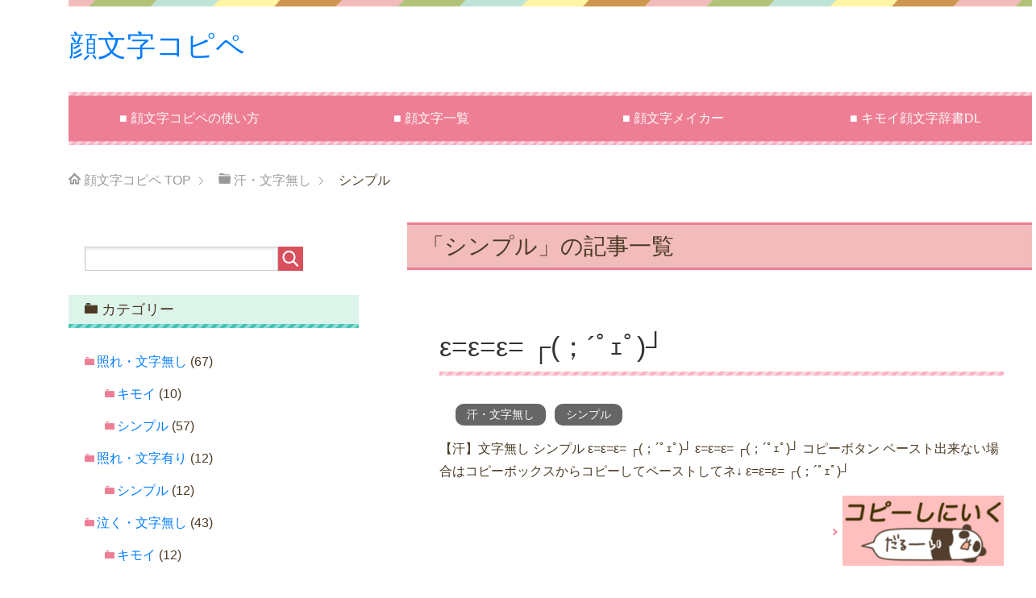

--- FILE ---
content_type: text/html; charset=UTF-8
request_url: http://mediarush.biz/kkcp/?cat=37
body_size: 7986
content:
<!DOCTYPE html>
<html lang="ja"
      class="col2r">
<head prefix="og: http://ogp.me/ns# fb: http://ogp.me/ns/fb#">

    
    <meta charset="UTF-8">
    <meta http-equiv="X-UA-Compatible" content="IE=edge">
	        <meta name="viewport" content="width=device-width, initial-scale=1.0">
			            <meta name="keywords" content="顔文字,キモイ顔文字,顔文字辞書,顔文字コピー,シンプル">
				            <meta name="description" content="「シンプル」の記事一覧">
		<link rel="canonical" href="http://mediarush.biz/kkcp/?cat=25" />
<link rel="next" href="http://mediarush.biz/kkcp/?cat=37&paged=2" />

		<!-- All in One SEO 4.1.5.3 -->
		<title>シンプル | 顔文字コピペ</title>
		<meta name="robots" content="noindex, max-snippet:-1, max-image-preview:large, max-video-preview:-1" />
		<link rel="canonical" href="http://mediarush.biz/kkcp/" />
		<link rel="next" href="http://mediarush.biz/kkcp/?cat=37&#038;paged=2" />
		<meta name="google" content="nositelinkssearchbox" />
		<script type="application/ld+json" class="aioseo-schema">
			{"@context":"https:\/\/schema.org","@graph":[{"@type":"WebSite","@id":"http:\/\/mediarush.biz\/kkcp\/#website","url":"http:\/\/mediarush.biz\/kkcp\/","name":"\u9854\u6587\u5b57\u30b3\u30d4\u30da","description":"\u9854\u6587\u5b57\u30b3\u30d4\u30da\u306f\u30b3\u30d4\u30fc\u30dc\u30bf\u30f3\u3092\u30af\u30ea\u30c3\u30af\u3059\u308b\u3060\u3051\u3067\u7c21\u5358\u30b3\u30d4\u30fc\u3002\u5f8c\u306f\u30da\u30fc\u30b9\u30c8\u3060\u3051","inLanguage":"ja","publisher":{"@id":"http:\/\/mediarush.biz\/kkcp\/#organization"}},{"@type":"Organization","@id":"http:\/\/mediarush.biz\/kkcp\/#organization","name":"\u9854\u6587\u5b57\u30b3\u30d4\u30da","url":"http:\/\/mediarush.biz\/kkcp\/"},{"@type":"BreadcrumbList","@id":"http:\/\/mediarush.biz\/kkcp\/#breadcrumblist","itemListElement":[{"@type":"ListItem","@id":"http:\/\/mediarush.biz\/kkcp\/#listItem","position":1,"item":{"@type":"WebPage","@id":"http:\/\/mediarush.biz\/kkcp\/","name":"\u30db\u30fc\u30e0","description":"\u9854\u6587\u5b57\u30b3\u30d4\u30da\u306e\u4f7f\u3044\u65b9 \u8d85\u30ab\u30f3\u30c1\u30f3\u3067\u3059\uff57 \u3069\u3046\u3084\u3063\u3066\u4f7f\u3046\u306e\uff1f \u30b3\u30d4\u30fc\u30dc\u30bf\u30f3\u3092\u30af\u30ea\u30c3\u30af\u3059\u308c\u3070\u3001\u5f8c\u306f\u8cbc\u308a\u305f\u3044\u3068\u3053\u306b\u30da\u30fc\u30b9\u30c8\u3059\u308b\u3060\u3051\u3067\u30aa\u30c3\u30b1\u30fc\u3067\u3059\uff56 \u30c6\u30b9\u30c8\u3057\u3066\u307f\u308b\u2193 \u30b3\u30d4\u30fc\u30dc\u30bf\u30f3 \u25cf\u4e0a\u306e\u300c\u30b3\u30d4\u30fc\u30dc\u30bf\u30f3\u300d\u3092\u30af\u30ea\u30c3\u30af\u3059\u308b\u3068\u3001\u3053\u3093\u306a [\u2026]","url":"http:\/\/mediarush.biz\/kkcp\/"},"nextItem":"http:\/\/mediarush.biz\/kkcp\/?cat=34#listItem"},{"@type":"ListItem","@id":"http:\/\/mediarush.biz\/kkcp\/?cat=34#listItem","position":2,"item":{"@type":"WebPage","@id":"http:\/\/mediarush.biz\/kkcp\/?cat=34","name":"\u6c57\u30fb\u6587\u5b57\u7121\u3057","url":"http:\/\/mediarush.biz\/kkcp\/?cat=34"},"nextItem":"http:\/\/mediarush.biz\/kkcp\/?cat=37#listItem","previousItem":"http:\/\/mediarush.biz\/kkcp\/#listItem"},{"@type":"ListItem","@id":"http:\/\/mediarush.biz\/kkcp\/?cat=37#listItem","position":3,"item":{"@type":"WebPage","@id":"http:\/\/mediarush.biz\/kkcp\/?cat=37","name":"\u30b7\u30f3\u30d7\u30eb","url":"http:\/\/mediarush.biz\/kkcp\/?cat=37"},"previousItem":"http:\/\/mediarush.biz\/kkcp\/?cat=34#listItem"}]},{"@type":"CollectionPage","@id":"http:\/\/mediarush.biz\/kkcp\/#collectionpage","url":"http:\/\/mediarush.biz\/kkcp\/","name":"\u30b7\u30f3\u30d7\u30eb | \u9854\u6587\u5b57\u30b3\u30d4\u30da","inLanguage":"ja","isPartOf":{"@id":"http:\/\/mediarush.biz\/kkcp\/#website"},"breadcrumb":{"@id":"http:\/\/mediarush.biz\/kkcp\/#breadcrumblist"}}]}
		</script>
		<!-- All in One SEO -->

<link rel="alternate" type="application/rss+xml" title="顔文字コピペ &raquo; フィード" href="http://mediarush.biz/kkcp/?feed=rss2" />
<link rel="alternate" type="application/rss+xml" title="顔文字コピペ &raquo; シンプル カテゴリーのフィード" href="http://mediarush.biz/kkcp/?feed=rss2&#038;cat=37" />
<script type="text/javascript">
/* <![CDATA[ */
window._wpemojiSettings = {"baseUrl":"https:\/\/s.w.org\/images\/core\/emoji\/15.0.3\/72x72\/","ext":".png","svgUrl":"https:\/\/s.w.org\/images\/core\/emoji\/15.0.3\/svg\/","svgExt":".svg","source":{"concatemoji":"http:\/\/mediarush.biz\/kkcp\/wp-includes\/js\/wp-emoji-release.min.js?ver=6.5.7"}};
/*! This file is auto-generated */
!function(i,n){var o,s,e;function c(e){try{var t={supportTests:e,timestamp:(new Date).valueOf()};sessionStorage.setItem(o,JSON.stringify(t))}catch(e){}}function p(e,t,n){e.clearRect(0,0,e.canvas.width,e.canvas.height),e.fillText(t,0,0);var t=new Uint32Array(e.getImageData(0,0,e.canvas.width,e.canvas.height).data),r=(e.clearRect(0,0,e.canvas.width,e.canvas.height),e.fillText(n,0,0),new Uint32Array(e.getImageData(0,0,e.canvas.width,e.canvas.height).data));return t.every(function(e,t){return e===r[t]})}function u(e,t,n){switch(t){case"flag":return n(e,"\ud83c\udff3\ufe0f\u200d\u26a7\ufe0f","\ud83c\udff3\ufe0f\u200b\u26a7\ufe0f")?!1:!n(e,"\ud83c\uddfa\ud83c\uddf3","\ud83c\uddfa\u200b\ud83c\uddf3")&&!n(e,"\ud83c\udff4\udb40\udc67\udb40\udc62\udb40\udc65\udb40\udc6e\udb40\udc67\udb40\udc7f","\ud83c\udff4\u200b\udb40\udc67\u200b\udb40\udc62\u200b\udb40\udc65\u200b\udb40\udc6e\u200b\udb40\udc67\u200b\udb40\udc7f");case"emoji":return!n(e,"\ud83d\udc26\u200d\u2b1b","\ud83d\udc26\u200b\u2b1b")}return!1}function f(e,t,n){var r="undefined"!=typeof WorkerGlobalScope&&self instanceof WorkerGlobalScope?new OffscreenCanvas(300,150):i.createElement("canvas"),a=r.getContext("2d",{willReadFrequently:!0}),o=(a.textBaseline="top",a.font="600 32px Arial",{});return e.forEach(function(e){o[e]=t(a,e,n)}),o}function t(e){var t=i.createElement("script");t.src=e,t.defer=!0,i.head.appendChild(t)}"undefined"!=typeof Promise&&(o="wpEmojiSettingsSupports",s=["flag","emoji"],n.supports={everything:!0,everythingExceptFlag:!0},e=new Promise(function(e){i.addEventListener("DOMContentLoaded",e,{once:!0})}),new Promise(function(t){var n=function(){try{var e=JSON.parse(sessionStorage.getItem(o));if("object"==typeof e&&"number"==typeof e.timestamp&&(new Date).valueOf()<e.timestamp+604800&&"object"==typeof e.supportTests)return e.supportTests}catch(e){}return null}();if(!n){if("undefined"!=typeof Worker&&"undefined"!=typeof OffscreenCanvas&&"undefined"!=typeof URL&&URL.createObjectURL&&"undefined"!=typeof Blob)try{var e="postMessage("+f.toString()+"("+[JSON.stringify(s),u.toString(),p.toString()].join(",")+"));",r=new Blob([e],{type:"text/javascript"}),a=new Worker(URL.createObjectURL(r),{name:"wpTestEmojiSupports"});return void(a.onmessage=function(e){c(n=e.data),a.terminate(),t(n)})}catch(e){}c(n=f(s,u,p))}t(n)}).then(function(e){for(var t in e)n.supports[t]=e[t],n.supports.everything=n.supports.everything&&n.supports[t],"flag"!==t&&(n.supports.everythingExceptFlag=n.supports.everythingExceptFlag&&n.supports[t]);n.supports.everythingExceptFlag=n.supports.everythingExceptFlag&&!n.supports.flag,n.DOMReady=!1,n.readyCallback=function(){n.DOMReady=!0}}).then(function(){return e}).then(function(){var e;n.supports.everything||(n.readyCallback(),(e=n.source||{}).concatemoji?t(e.concatemoji):e.wpemoji&&e.twemoji&&(t(e.twemoji),t(e.wpemoji)))}))}((window,document),window._wpemojiSettings);
/* ]]> */
</script>
		
	<style id='wp-emoji-styles-inline-css' type='text/css'>

	img.wp-smiley, img.emoji {
		display: inline !important;
		border: none !important;
		box-shadow: none !important;
		height: 1em !important;
		width: 1em !important;
		margin: 0 0.07em !important;
		vertical-align: -0.1em !important;
		background: none !important;
		padding: 0 !important;
	}
</style>
<link rel='stylesheet' id='wp-block-library-css' href='http://mediarush.biz/kkcp/wp-includes/css/dist/block-library/style.min.css?ver=6.5.7' type='text/css' media='all' />
<style id='classic-theme-styles-inline-css' type='text/css'>
/*! This file is auto-generated */
.wp-block-button__link{color:#fff;background-color:#32373c;border-radius:9999px;box-shadow:none;text-decoration:none;padding:calc(.667em + 2px) calc(1.333em + 2px);font-size:1.125em}.wp-block-file__button{background:#32373c;color:#fff;text-decoration:none}
</style>
<style id='global-styles-inline-css' type='text/css'>
body{--wp--preset--color--black: #000000;--wp--preset--color--cyan-bluish-gray: #abb8c3;--wp--preset--color--white: #ffffff;--wp--preset--color--pale-pink: #f78da7;--wp--preset--color--vivid-red: #cf2e2e;--wp--preset--color--luminous-vivid-orange: #ff6900;--wp--preset--color--luminous-vivid-amber: #fcb900;--wp--preset--color--light-green-cyan: #7bdcb5;--wp--preset--color--vivid-green-cyan: #00d084;--wp--preset--color--pale-cyan-blue: #8ed1fc;--wp--preset--color--vivid-cyan-blue: #0693e3;--wp--preset--color--vivid-purple: #9b51e0;--wp--preset--gradient--vivid-cyan-blue-to-vivid-purple: linear-gradient(135deg,rgba(6,147,227,1) 0%,rgb(155,81,224) 100%);--wp--preset--gradient--light-green-cyan-to-vivid-green-cyan: linear-gradient(135deg,rgb(122,220,180) 0%,rgb(0,208,130) 100%);--wp--preset--gradient--luminous-vivid-amber-to-luminous-vivid-orange: linear-gradient(135deg,rgba(252,185,0,1) 0%,rgba(255,105,0,1) 100%);--wp--preset--gradient--luminous-vivid-orange-to-vivid-red: linear-gradient(135deg,rgba(255,105,0,1) 0%,rgb(207,46,46) 100%);--wp--preset--gradient--very-light-gray-to-cyan-bluish-gray: linear-gradient(135deg,rgb(238,238,238) 0%,rgb(169,184,195) 100%);--wp--preset--gradient--cool-to-warm-spectrum: linear-gradient(135deg,rgb(74,234,220) 0%,rgb(151,120,209) 20%,rgb(207,42,186) 40%,rgb(238,44,130) 60%,rgb(251,105,98) 80%,rgb(254,248,76) 100%);--wp--preset--gradient--blush-light-purple: linear-gradient(135deg,rgb(255,206,236) 0%,rgb(152,150,240) 100%);--wp--preset--gradient--blush-bordeaux: linear-gradient(135deg,rgb(254,205,165) 0%,rgb(254,45,45) 50%,rgb(107,0,62) 100%);--wp--preset--gradient--luminous-dusk: linear-gradient(135deg,rgb(255,203,112) 0%,rgb(199,81,192) 50%,rgb(65,88,208) 100%);--wp--preset--gradient--pale-ocean: linear-gradient(135deg,rgb(255,245,203) 0%,rgb(182,227,212) 50%,rgb(51,167,181) 100%);--wp--preset--gradient--electric-grass: linear-gradient(135deg,rgb(202,248,128) 0%,rgb(113,206,126) 100%);--wp--preset--gradient--midnight: linear-gradient(135deg,rgb(2,3,129) 0%,rgb(40,116,252) 100%);--wp--preset--font-size--small: 13px;--wp--preset--font-size--medium: 20px;--wp--preset--font-size--large: 36px;--wp--preset--font-size--x-large: 42px;--wp--preset--spacing--20: 0.44rem;--wp--preset--spacing--30: 0.67rem;--wp--preset--spacing--40: 1rem;--wp--preset--spacing--50: 1.5rem;--wp--preset--spacing--60: 2.25rem;--wp--preset--spacing--70: 3.38rem;--wp--preset--spacing--80: 5.06rem;--wp--preset--shadow--natural: 6px 6px 9px rgba(0, 0, 0, 0.2);--wp--preset--shadow--deep: 12px 12px 50px rgba(0, 0, 0, 0.4);--wp--preset--shadow--sharp: 6px 6px 0px rgba(0, 0, 0, 0.2);--wp--preset--shadow--outlined: 6px 6px 0px -3px rgba(255, 255, 255, 1), 6px 6px rgba(0, 0, 0, 1);--wp--preset--shadow--crisp: 6px 6px 0px rgba(0, 0, 0, 1);}:where(.is-layout-flex){gap: 0.5em;}:where(.is-layout-grid){gap: 0.5em;}body .is-layout-flex{display: flex;}body .is-layout-flex{flex-wrap: wrap;align-items: center;}body .is-layout-flex > *{margin: 0;}body .is-layout-grid{display: grid;}body .is-layout-grid > *{margin: 0;}:where(.wp-block-columns.is-layout-flex){gap: 2em;}:where(.wp-block-columns.is-layout-grid){gap: 2em;}:where(.wp-block-post-template.is-layout-flex){gap: 1.25em;}:where(.wp-block-post-template.is-layout-grid){gap: 1.25em;}.has-black-color{color: var(--wp--preset--color--black) !important;}.has-cyan-bluish-gray-color{color: var(--wp--preset--color--cyan-bluish-gray) !important;}.has-white-color{color: var(--wp--preset--color--white) !important;}.has-pale-pink-color{color: var(--wp--preset--color--pale-pink) !important;}.has-vivid-red-color{color: var(--wp--preset--color--vivid-red) !important;}.has-luminous-vivid-orange-color{color: var(--wp--preset--color--luminous-vivid-orange) !important;}.has-luminous-vivid-amber-color{color: var(--wp--preset--color--luminous-vivid-amber) !important;}.has-light-green-cyan-color{color: var(--wp--preset--color--light-green-cyan) !important;}.has-vivid-green-cyan-color{color: var(--wp--preset--color--vivid-green-cyan) !important;}.has-pale-cyan-blue-color{color: var(--wp--preset--color--pale-cyan-blue) !important;}.has-vivid-cyan-blue-color{color: var(--wp--preset--color--vivid-cyan-blue) !important;}.has-vivid-purple-color{color: var(--wp--preset--color--vivid-purple) !important;}.has-black-background-color{background-color: var(--wp--preset--color--black) !important;}.has-cyan-bluish-gray-background-color{background-color: var(--wp--preset--color--cyan-bluish-gray) !important;}.has-white-background-color{background-color: var(--wp--preset--color--white) !important;}.has-pale-pink-background-color{background-color: var(--wp--preset--color--pale-pink) !important;}.has-vivid-red-background-color{background-color: var(--wp--preset--color--vivid-red) !important;}.has-luminous-vivid-orange-background-color{background-color: var(--wp--preset--color--luminous-vivid-orange) !important;}.has-luminous-vivid-amber-background-color{background-color: var(--wp--preset--color--luminous-vivid-amber) !important;}.has-light-green-cyan-background-color{background-color: var(--wp--preset--color--light-green-cyan) !important;}.has-vivid-green-cyan-background-color{background-color: var(--wp--preset--color--vivid-green-cyan) !important;}.has-pale-cyan-blue-background-color{background-color: var(--wp--preset--color--pale-cyan-blue) !important;}.has-vivid-cyan-blue-background-color{background-color: var(--wp--preset--color--vivid-cyan-blue) !important;}.has-vivid-purple-background-color{background-color: var(--wp--preset--color--vivid-purple) !important;}.has-black-border-color{border-color: var(--wp--preset--color--black) !important;}.has-cyan-bluish-gray-border-color{border-color: var(--wp--preset--color--cyan-bluish-gray) !important;}.has-white-border-color{border-color: var(--wp--preset--color--white) !important;}.has-pale-pink-border-color{border-color: var(--wp--preset--color--pale-pink) !important;}.has-vivid-red-border-color{border-color: var(--wp--preset--color--vivid-red) !important;}.has-luminous-vivid-orange-border-color{border-color: var(--wp--preset--color--luminous-vivid-orange) !important;}.has-luminous-vivid-amber-border-color{border-color: var(--wp--preset--color--luminous-vivid-amber) !important;}.has-light-green-cyan-border-color{border-color: var(--wp--preset--color--light-green-cyan) !important;}.has-vivid-green-cyan-border-color{border-color: var(--wp--preset--color--vivid-green-cyan) !important;}.has-pale-cyan-blue-border-color{border-color: var(--wp--preset--color--pale-cyan-blue) !important;}.has-vivid-cyan-blue-border-color{border-color: var(--wp--preset--color--vivid-cyan-blue) !important;}.has-vivid-purple-border-color{border-color: var(--wp--preset--color--vivid-purple) !important;}.has-vivid-cyan-blue-to-vivid-purple-gradient-background{background: var(--wp--preset--gradient--vivid-cyan-blue-to-vivid-purple) !important;}.has-light-green-cyan-to-vivid-green-cyan-gradient-background{background: var(--wp--preset--gradient--light-green-cyan-to-vivid-green-cyan) !important;}.has-luminous-vivid-amber-to-luminous-vivid-orange-gradient-background{background: var(--wp--preset--gradient--luminous-vivid-amber-to-luminous-vivid-orange) !important;}.has-luminous-vivid-orange-to-vivid-red-gradient-background{background: var(--wp--preset--gradient--luminous-vivid-orange-to-vivid-red) !important;}.has-very-light-gray-to-cyan-bluish-gray-gradient-background{background: var(--wp--preset--gradient--very-light-gray-to-cyan-bluish-gray) !important;}.has-cool-to-warm-spectrum-gradient-background{background: var(--wp--preset--gradient--cool-to-warm-spectrum) !important;}.has-blush-light-purple-gradient-background{background: var(--wp--preset--gradient--blush-light-purple) !important;}.has-blush-bordeaux-gradient-background{background: var(--wp--preset--gradient--blush-bordeaux) !important;}.has-luminous-dusk-gradient-background{background: var(--wp--preset--gradient--luminous-dusk) !important;}.has-pale-ocean-gradient-background{background: var(--wp--preset--gradient--pale-ocean) !important;}.has-electric-grass-gradient-background{background: var(--wp--preset--gradient--electric-grass) !important;}.has-midnight-gradient-background{background: var(--wp--preset--gradient--midnight) !important;}.has-small-font-size{font-size: var(--wp--preset--font-size--small) !important;}.has-medium-font-size{font-size: var(--wp--preset--font-size--medium) !important;}.has-large-font-size{font-size: var(--wp--preset--font-size--large) !important;}.has-x-large-font-size{font-size: var(--wp--preset--font-size--x-large) !important;}
.wp-block-navigation a:where(:not(.wp-element-button)){color: inherit;}
:where(.wp-block-post-template.is-layout-flex){gap: 1.25em;}:where(.wp-block-post-template.is-layout-grid){gap: 1.25em;}
:where(.wp-block-columns.is-layout-flex){gap: 2em;}:where(.wp-block-columns.is-layout-grid){gap: 2em;}
.wp-block-pullquote{font-size: 1.5em;line-height: 1.6;}
</style>
<link rel='stylesheet' id='keni_base-css' href='http://mediarush.biz/kkcp/wp-content/themes/keni71_wp_pretty_pink_201806221012/base.css?ver=6.5.7' type='text/css' media='all' />
<link rel='stylesheet' id='keni_rwd-css' href='http://mediarush.biz/kkcp/wp-content/themes/keni71_wp_pretty_pink_201806221012/rwd.css?ver=6.5.7' type='text/css' media='all' />
<link rel='stylesheet' id='wp-paginate-css' href='http://mediarush.biz/kkcp/wp-content/plugins/wp-paginate/css/wp-paginate.css?ver=2.1.8' type='text/css' media='screen' />
<script type="text/javascript" src="http://mediarush.biz/kkcp/wp-includes/js/jquery/jquery.min.js?ver=3.7.1" id="jquery-core-js"></script>
<script type="text/javascript" src="http://mediarush.biz/kkcp/wp-includes/js/jquery/jquery-migrate.min.js?ver=3.4.1" id="jquery-migrate-js"></script>
<link rel="https://api.w.org/" href="http://mediarush.biz/kkcp/index.php?rest_route=/" /><link rel="alternate" type="application/json" href="http://mediarush.biz/kkcp/index.php?rest_route=/wp/v2/categories/37" /><link rel="EditURI" type="application/rsd+xml" title="RSD" href="http://mediarush.biz/kkcp/xmlrpc.php?rsd" />
<meta name="generator" content="WordPress 6.5.7" />
<link rel="icon" href="http://mediarush.biz/kkcp/wp-content/uploads/2018/06/cropped-kkcpa-32x32.png" sizes="32x32" />
<link rel="icon" href="http://mediarush.biz/kkcp/wp-content/uploads/2018/06/cropped-kkcpa-192x192.png" sizes="192x192" />
<link rel="apple-touch-icon" href="http://mediarush.biz/kkcp/wp-content/uploads/2018/06/cropped-kkcpa-180x180.png" />
<meta name="msapplication-TileImage" content="http://mediarush.biz/kkcp/wp-content/uploads/2018/06/cropped-kkcpa-270x270.png" />
    <!--[if lt IE 9]>
    <script src="http://mediarush.biz/kkcp/wp-content/themes/keni71_wp_pretty_pink_201806221012/js/html5.js"></script><![endif]-->
	
        <!-- viewport meta -->
        <meta name="viewport" content="width=device-width, initial-scale=1, shrink-to-fit=no">

        <!-- Bootstrap CSS -->
        <link rel="stylesheet" href="https://maxcdn.bootstrapcdn.com/bootstrap/4.0.0/css/bootstrap.min.css" integrity="sha384-Gn5384xqQ1aoWXA+058RXPxPg6fy4IWvTNh0E263XmFcJlSAwiGgFAW/dAiS6JXm" crossorigin="anonymous">

</head>
    <body class="archive category category-37">
	
    <div class="container">
        <header id="top" class="site-header ">
            <div class="site-header-in">
                <div class="site-header-conts">
					                        <p class="site-title"><a
                                    href="http://mediarush.biz/kkcp">顔文字コピペ</a>
                        </p>
					                </div>
            </div>
			                <!--▼グローバルナビ-->
                <nav class="global-nav">
                    <div class="global-nav-in">
                        <div class="global-nav-panel"><span class="btn-global-nav icon-gn-menu">メニュー</span></div>
                        <ul id="menu">
							<li class="menu-item menu-item-type-post_type menu-item-object-page menu-item-home menu-item-privacy-policy menu-item-200"><a rel="privacy-policy" href="http://mediarush.biz/kkcp/">■ 顔文字コピペの使い方</a></li>
<li class="menu-item menu-item-type-post_type menu-item-object-page menu-item-201"><a href="http://mediarush.biz/kkcp/?page_id=2">■ 顔文字一覧</a></li>
<li class="menu-item menu-item-type-custom menu-item-object-custom menu-item-202"><a target="_blank" rel="noopener" href="http://mediarush.biz/kmm/kmm.html">■ 顔文字メイカー</a></li>
<li class="menu-item menu-item-type-custom menu-item-object-custom menu-item-986"><a target="_blank" rel="noopener" href="http://ime.baidu.jp/type/lp/kimoikaomoji/">■ キモイ顔文字辞書DL</a></li>
                        </ul>
                    </div>
                </nav>
                <!--▲グローバルナビ-->
			        </header>
		        <!--▲サイトヘッダー-->

    <div class="main-body">
        <div class="main-body-in">

            <!--▼パン屑ナビ-->
					<nav class="breadcrumbs">
			<ol class="breadcrumbs-in" itemscope itemtype="http://schema.org/BreadcrumbList">
				<li class="bcl-first" itemprop="itemListElement" itemscope itemtype="http://schema.org/ListItem">
	<a itemprop="item" href="http://mediarush.biz/kkcp"><span itemprop="name">顔文字コピペ</span> TOP</a>
	<meta itemprop="position" content="1" />
</li>
<li itemprop="itemListElement" itemscope itemtype="http://schema.org/ListItem">
	<a itemprop="item" href="http://mediarush.biz/kkcp/?cat=34"><span itemprop="name">汗・文字無し</span></a>
	<meta itemprop="position" content="2" />
</li>
<li class="bcl-last">シンプル</li>
			</ol>
		</nav>
            <!--▲パン屑ナビ-->

            <!--▼メインコンテンツ-->
            <main>
                <div class="main-conts">

                    <h1 class="archive-title">「シンプル」の記事一覧</h1>

					
					
	<article id="post-1293" class="section-wrap">
		<div class="section-in">
		<header class="article-header">
			<h2 class="section-title"><a href="http://mediarush.biz/kkcp/?p=1293" title="ε=ε=ε= ┌(；´ﾟｪﾟ)┘">ε=ε=ε= ┌(；´ﾟｪﾟ)┘</a></h2>
			<p class="post-date"><time datetime="2020-01-31"></time></p>
			<div class="post-cat">
<span class="cat cat034" style="background-color: #666;"><a href="http://mediarush.biz/kkcp/?cat=34" style="color: #FFF;">汗・文字無し</a></span>
<span class="cat cat037" style="background-color: #666;"><a href="http://mediarush.biz/kkcp/?cat=37" style="color: #FFF;">シンプル</a></span>

</div>
		</header>
		<div class="article-body">
				<p>【汗】文字無し シンプル ε=ε=ε= ┌(；´ﾟｪﾟ)┘ ε=ε=ε= ┌(；´ﾟｪﾟ)┘ コピーボタン ペースト出来ない場合はコピーボックスからコピーしてペーストしてネ↓ ε=ε=ε= ┌(；´ﾟｪﾟ)┘</p>
		<p class="link-next"><a href="http://mediarush.biz/kkcp/?p=1293"><img src="http://mediarush.biz/kkcp/wp-content/uploads/2018/06/cop-e1529757392101.png"></a></p>
		</div>
		</div>
	</article>


	<article id="post-1291" class="section-wrap">
		<div class="section-in">
		<header class="article-header">
			<h2 class="section-title"><a href="http://mediarush.biz/kkcp/?p=1291" title="∑(´ﾟωﾟ｀；)">∑(´ﾟωﾟ｀；)</a></h2>
			<p class="post-date"><time datetime="2020-01-31"></time></p>
			<div class="post-cat">
<span class="cat cat034" style="background-color: #666;"><a href="http://mediarush.biz/kkcp/?cat=34" style="color: #FFF;">汗・文字無し</a></span>
<span class="cat cat037" style="background-color: #666;"><a href="http://mediarush.biz/kkcp/?cat=37" style="color: #FFF;">シンプル</a></span>

</div>
		</header>
		<div class="article-body">
				<p>【汗】文字無し シンプル ∑(´ﾟωﾟ｀；) ∑(´ﾟωﾟ｀；) コピーボタン ペースト出来ない場合はコピーボックスからコピーしてペーストしてネ↓ ∑(´ﾟωﾟ｀；)</p>
		<p class="link-next"><a href="http://mediarush.biz/kkcp/?p=1291"><img src="http://mediarush.biz/kkcp/wp-content/uploads/2018/06/cop-e1529757392101.png"></a></p>
		</div>
		</div>
	</article>


	<article id="post-1289" class="section-wrap">
		<div class="section-in">
		<header class="article-header">
			<h2 class="section-title"><a href="http://mediarush.biz/kkcp/?p=1289" title="(llﾟωﾟ)">(llﾟωﾟ)</a></h2>
			<p class="post-date"><time datetime="2020-01-31"></time></p>
			<div class="post-cat">
<span class="cat cat034" style="background-color: #666;"><a href="http://mediarush.biz/kkcp/?cat=34" style="color: #FFF;">汗・文字無し</a></span>
<span class="cat cat037" style="background-color: #666;"><a href="http://mediarush.biz/kkcp/?cat=37" style="color: #FFF;">シンプル</a></span>

</div>
		</header>
		<div class="article-body">
				<p>【汗】文字無し シンプル (llﾟωﾟ) (llﾟωﾟ) コピーボタン ペースト出来ない場合はコピーボックスからコピーしてペーストしてネ↓ (llﾟωﾟ)</p>
		<p class="link-next"><a href="http://mediarush.biz/kkcp/?p=1289"><img src="http://mediarush.biz/kkcp/wp-content/uploads/2018/06/cop-e1529757392101.png"></a></p>
		</div>
		</div>
	</article>


	<article id="post-1287" class="section-wrap">
		<div class="section-in">
		<header class="article-header">
			<h2 class="section-title"><a href="http://mediarush.biz/kkcp/?p=1287" title="( ﾟωﾟ；)">( ﾟωﾟ；)</a></h2>
			<p class="post-date"><time datetime="2020-01-31"></time></p>
			<div class="post-cat">
<span class="cat cat034" style="background-color: #666;"><a href="http://mediarush.biz/kkcp/?cat=34" style="color: #FFF;">汗・文字無し</a></span>
<span class="cat cat037" style="background-color: #666;"><a href="http://mediarush.biz/kkcp/?cat=37" style="color: #FFF;">シンプル</a></span>

</div>
		</header>
		<div class="article-body">
				<p>【汗】文字無し シンプル ( ﾟωﾟ；) ( ﾟωﾟ；) コピーボタン ペースト出来ない場合はコピーボックスからコピーしてペーストしてネ↓ ( ﾟωﾟ；)</p>
		<p class="link-next"><a href="http://mediarush.biz/kkcp/?p=1287"><img src="http://mediarush.biz/kkcp/wp-content/uploads/2018/06/cop-e1529757392101.png"></a></p>
		</div>
		</div>
	</article>


	<article id="post-1040" class="section-wrap">
		<div class="section-in">
		<header class="article-header">
			<h2 class="section-title"><a href="http://mediarush.biz/kkcp/?p=1040" title="∑(；ﾟωﾟﾉ)ﾉ">∑(；ﾟωﾟﾉ)ﾉ</a></h2>
			<p class="post-date"><time datetime="2019-11-26"></time></p>
			<div class="post-cat">
<span class="cat cat034" style="background-color: #666;"><a href="http://mediarush.biz/kkcp/?cat=34" style="color: #FFF;">汗・文字無し</a></span>
<span class="cat cat037" style="background-color: #666;"><a href="http://mediarush.biz/kkcp/?cat=37" style="color: #FFF;">シンプル</a></span>

</div>
		</header>
		<div class="article-body">
				<p>【汗】文字無し シンプル ∑(；ﾟωﾟﾉ)ﾉ ∑(；ﾟωﾟﾉ)ﾉ コピーボタン ペースト出来ない場合はコピーボックスからコピーしてペーストしてネ↓ ∑(；ﾟωﾟﾉ)ﾉ</p>
		<p class="link-next"><a href="http://mediarush.biz/kkcp/?p=1040"><img src="http://mediarush.biz/kkcp/wp-content/uploads/2018/06/cop-e1529757392101.png"></a></p>
		</div>
		</div>
	</article>

<div class="navigation"><ol class="wp-paginate wpp-neon-pink font-inherit"><li><span class="title">Pages:</span></li><li><span class='page current'>1</span></li><li><a href='http://mediarush.biz/kkcp/?cat=37&#038;paged=2' title='2' aria-label='Go to page 2' class='page'>2</a></li><li><a href='http://mediarush.biz/kkcp/?cat=37&#038;paged=3' title='3' aria-label='Go to page 3' class='page'>3</a></li><li><a href='http://mediarush.biz/kkcp/?cat=37&#038;paged=4' title='4' aria-label='Go to page 4' class='page'>4</a></li><li><a href='http://mediarush.biz/kkcp/?cat=37&#038;paged=5' title='5' aria-label='Go to page 5' class='page'>5</a></li><li><a href="http://mediarush.biz/kkcp/?cat=37&#038;paged=2" class="next" aria-label="Go to next page">&raquo;</a></li></ol></div>
                </div><!--main-conts-->
            </main>
            <!--▲メインコンテンツ-->

			    <!--▼サブコンテンツ-->
    <aside class="sub-conts sidebar">
		<section id="search-2" class="section-wrap widget-conts widget_search"><div class="section-in"><form method="get" id="searchform" action="http://mediarush.biz/kkcp/">
	<div class="search-box">
		<input class="search" type="text" value="" name="s" id="s"><button id="searchsubmit" class="btn-search"><img alt="検索" width="32" height="20" src="http://mediarush.biz/kkcp/wp-content/themes/keni71_wp_pretty_pink_201806221012/images/icon/icon-btn-search.png"></button>
	</div>
</form></div></section><section id="categories-2" class="section-wrap widget-conts widget_categories"><div class="section-in"><h3 class="section-title">カテゴリー</h3>
			<ul>
					<li class="cat-item cat-item-1"><a href="http://mediarush.biz/kkcp/?cat=1">照れ・文字無し</a> (67)
<ul class='children'>
	<li class="cat-item cat-item-29"><a href="http://mediarush.biz/kkcp/?cat=29">キモイ</a> (10)
</li>
	<li class="cat-item cat-item-30"><a href="http://mediarush.biz/kkcp/?cat=30">シンプル</a> (57)
</li>
</ul>
</li>
	<li class="cat-item cat-item-16"><a href="http://mediarush.biz/kkcp/?cat=16">照れ・文字有り</a> (12)
<ul class='children'>
	<li class="cat-item cat-item-28"><a href="http://mediarush.biz/kkcp/?cat=28">シンプル</a> (12)
</li>
</ul>
</li>
	<li class="cat-item cat-item-17"><a href="http://mediarush.biz/kkcp/?cat=17">泣く・文字無し</a> (43)
<ul class='children'>
	<li class="cat-item cat-item-26"><a href="http://mediarush.biz/kkcp/?cat=26">キモイ</a> (12)
</li>
	<li class="cat-item cat-item-27"><a href="http://mediarush.biz/kkcp/?cat=27">シンプル</a> (31)
</li>
</ul>
</li>
	<li class="cat-item cat-item-38"><a href="http://mediarush.biz/kkcp/?cat=38">笑顔・文字無し</a> (12)
<ul class='children'>
	<li class="cat-item cat-item-39"><a href="http://mediarush.biz/kkcp/?cat=39">シンプル</a> (12)
</li>
</ul>
</li>
	<li class="cat-item cat-item-20"><a href="http://mediarush.biz/kkcp/?cat=20">泣く・文字有り</a> (17)
<ul class='children'>
	<li class="cat-item cat-item-25"><a href="http://mediarush.biz/kkcp/?cat=25">シンプル</a> (17)
</li>
</ul>
</li>
	<li class="cat-item cat-item-23"><a href="http://mediarush.biz/kkcp/?cat=23">驚く・文字無し</a> (37)
<ul class='children'>
	<li class="cat-item cat-item-32"><a href="http://mediarush.biz/kkcp/?cat=32">キモイ</a> (5)
</li>
	<li class="cat-item cat-item-33"><a href="http://mediarush.biz/kkcp/?cat=33">シンプル</a> (32)
</li>
</ul>
</li>
	<li class="cat-item cat-item-24"><a href="http://mediarush.biz/kkcp/?cat=24">驚く・文字有り</a> (17)
<ul class='children'>
	<li class="cat-item cat-item-31"><a href="http://mediarush.biz/kkcp/?cat=31">シンプル</a> (17)
</li>
</ul>
</li>
	<li class="cat-item cat-item-34 current-cat-parent current-cat-ancestor"><a href="http://mediarush.biz/kkcp/?cat=34">汗・文字無し</a> (31)
<ul class='children'>
	<li class="cat-item cat-item-35"><a href="http://mediarush.biz/kkcp/?cat=35">キモイ</a> (9)
</li>
	<li class="cat-item cat-item-37 current-cat"><a aria-current="page" href="http://mediarush.biz/kkcp/?cat=37">シンプル</a> (22)
</li>
</ul>
</li>
			</ul>

			</div></section><section id="tag_cloud-2" class="section-wrap widget-conts widget_tag_cloud"><div class="section-in"><h3 class="section-title">タグ</h3><div class="tagcloud"><a href="http://mediarush.biz/kkcp/?tag=%e3%82%ad%e3%83%a2%e3%82%a4" class="tag-cloud-link tag-link-10 tag-link-position-1" style="font-size: 13.317829457364pt;" aria-label="キモイ (36個の項目)">キモイ</a>
<a href="http://mediarush.biz/kkcp/?tag=%e3%82%b7%e3%83%b3%e3%83%97%e3%83%ab" class="tag-cloud-link tag-link-7 tag-link-position-2" style="font-size: 21.240310077519pt;" aria-label="シンプル (199個の項目)">シンプル</a>
<a href="http://mediarush.biz/kkcp/?tag=%e6%96%87%e5%ad%97%e6%9c%89%e3%82%8a" class="tag-cloud-link tag-link-12 tag-link-position-3" style="font-size: 14.403100775194pt;" aria-label="文字有り (46個の項目)">文字有り</a>
<a href="http://mediarush.biz/kkcp/?tag=%e6%96%87%e5%ad%97%e7%84%a1%e3%81%97" class="tag-cloud-link tag-link-6 tag-link-position-4" style="font-size: 21.023255813953pt;" aria-label="文字無し (190個の項目)">文字無し</a>
<a href="http://mediarush.biz/kkcp/?tag=%e6%b1%97" class="tag-cloud-link tag-link-36 tag-link-position-5" style="font-size: 12.666666666667pt;" aria-label="汗 (31個の項目)">汗</a>
<a href="http://mediarush.biz/kkcp/?tag=%e6%b3%a3%e3%81%8f" class="tag-cloud-link tag-link-18 tag-link-position-6" style="font-size: 15.705426356589pt;" aria-label="泣く (60個の項目)">泣く</a>
<a href="http://mediarush.biz/kkcp/?tag=%e7%85%a7%e3%82%8c" class="tag-cloud-link tag-link-4 tag-link-position-7" style="font-size: 16.899224806202pt;" aria-label="照れ (78個の項目)">照れ</a>
<a href="http://mediarush.biz/kkcp/?tag=%e7%ac%91%e9%a1%94" class="tag-cloud-link tag-link-40 tag-link-position-8" style="font-size: 8pt;" aria-label="笑顔 (11個の項目)">笑顔</a>
<a href="http://mediarush.biz/kkcp/?tag=%e9%a1%94%e3%81%ae%e3%81%bf" class="tag-cloud-link tag-link-5 tag-link-position-9" style="font-size: 20.914728682171pt;" aria-label="顔のみ (186個の項目)">顔のみ</a>
<a href="http://mediarush.biz/kkcp/?tag=%e9%a1%94%e6%96%87%e5%ad%97" class="tag-cloud-link tag-link-3 tag-link-position-10" style="font-size: 22pt;" aria-label="顔文字 (235個の項目)">顔文字</a>
<a href="http://mediarush.biz/kkcp/?tag=%e9%a9%9a%e3%81%8f" class="tag-cloud-link tag-link-22 tag-link-position-11" style="font-size: 15.162790697674pt;" aria-label="驚く (54個の項目)">驚く</a></div>
</div></section><section id="meta-2" class="section-wrap widget-conts widget_meta"><div class="section-in"><h3 class="section-title">メタ情報</h3>
		<ul>
						<li><a href="http://mediarush.biz/kkcp/wp-login.php">ログイン</a></li>
			<li><a href="http://mediarush.biz/kkcp/?feed=rss2">投稿フィード</a></li>
			<li><a href="http://mediarush.biz/kkcp/?feed=comments-rss2">コメントフィード</a></li>

			<li><a href="https://ja.wordpress.org/">WordPress.org</a></li>
		</ul>

		</div></section>    </aside>
    <!--▲サブコンテンツ-->

	
        </div>
    </div>

<!--▼サイトフッター-->
<footer class="site-footer">
	<div class="site-footer-in">
	<div class="site-footer-conts">
	</div>
	</div>
	<div class="copyright">
		<p><small>(C) 2018顔文字コピペ</small></p>
	</div>
</footer>
<!--▲サイトフッター-->


<!--▼ページトップ-->
<p class="page-top"><a href="#top"><img class="over" src="http://mediarush.biz/kkcp/wp-content/themes/keni71_wp_pretty_pink_201806221012/images/common/page-top_off.png" width="80" height="80" alt="ページの先頭へ"></a></p>
<!--▲ページトップ-->

</div><!--container-->

<script type="text/javascript" src="http://mediarush.biz/kkcp/wp-content/themes/keni71_wp_pretty_pink_201806221012/js/socialButton.js?ver=6.5.7" id="my-social-js"></script>
<script type="text/javascript" src="http://mediarush.biz/kkcp/wp-content/themes/keni71_wp_pretty_pink_201806221012/js/utility.js?ver=6.5.7" id="my-utility-js"></script>
	

</body>
</html>